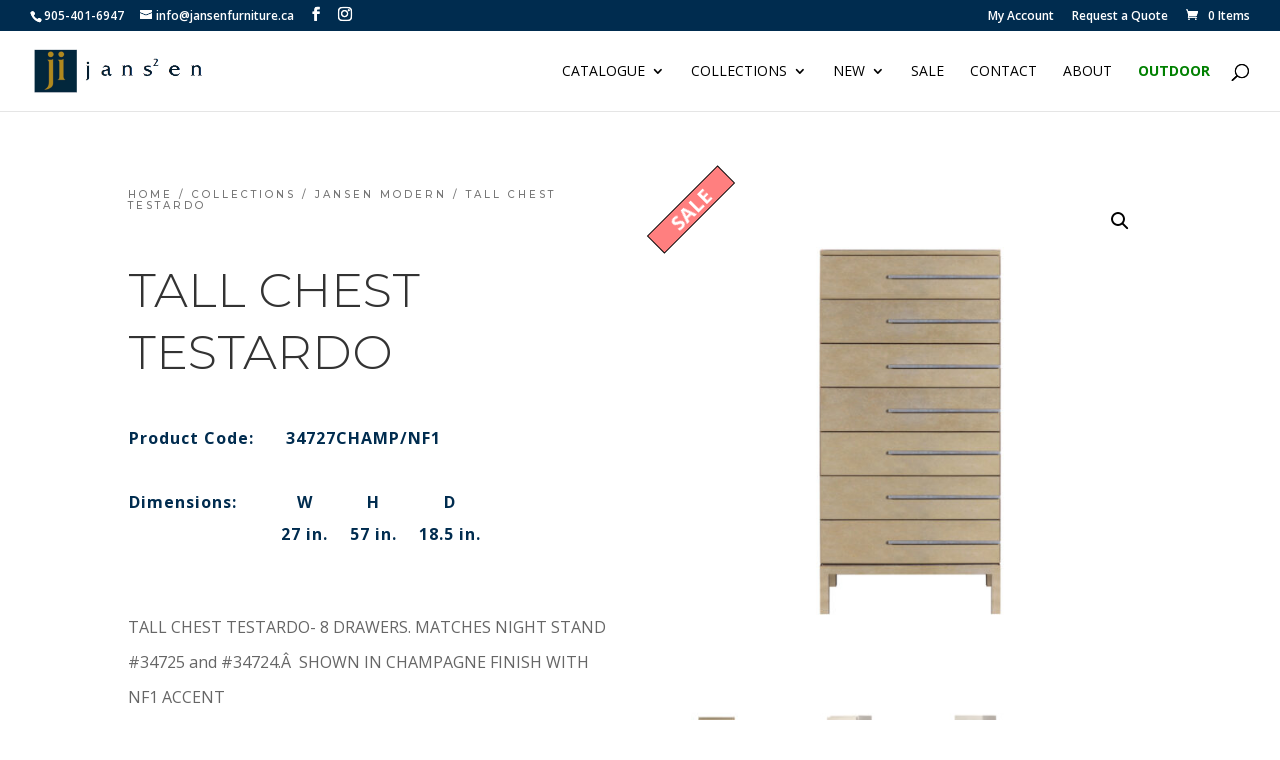

--- FILE ---
content_type: text/css
request_url: https://jansenfurniture.ca/wp-content/et-cache/1/1/global/et-divi-customizer-global.min.css?ver=1764696666
body_size: 809
content:
#top-header,#et-secondary-nav li ul{background-color:#002c4f}.et_header_style_centered .mobile_nav .select_page,.et_header_style_split .mobile_nav .select_page,.et_nav_text_color_light #top-menu>li>a,.et_nav_text_color_dark #top-menu>li>a,#top-menu a,.et_mobile_menu li a,.et_nav_text_color_light .et_mobile_menu li a,.et_nav_text_color_dark .et_mobile_menu li a,#et_search_icon:before,.et_search_form_container input,span.et_close_search_field:after,#et-top-navigation .et-cart-info{color:#000000}.et_search_form_container input::-moz-placeholder{color:#000000}.et_search_form_container input::-webkit-input-placeholder{color:#000000}.et_search_form_container input:-ms-input-placeholder{color:#000000}#top-menu li a,.et_search_form_container input{font-weight:normal;font-style:normal;text-transform:uppercase;text-decoration:none}.et_search_form_container input::-moz-placeholder{font-weight:normal;font-style:normal;text-transform:uppercase;text-decoration:none}.et_search_form_container input::-webkit-input-placeholder{font-weight:normal;font-style:normal;text-transform:uppercase;text-decoration:none}.et_search_form_container input:-ms-input-placeholder{font-weight:normal;font-style:normal;text-transform:uppercase;text-decoration:none}@media only screen and (min-width:981px){.et-fixed-header#top-header,.et-fixed-header#top-header #et-secondary-nav li ul{background-color:#002c4f}.et-fixed-header #top-menu a,.et-fixed-header #et_search_icon:before,.et-fixed-header #et_top_search .et-search-form input,.et-fixed-header .et_search_form_container input,.et-fixed-header .et_close_search_field:after,.et-fixed-header #et-top-navigation .et-cart-info{color:#000000!important}.et-fixed-header .et_search_form_container input::-moz-placeholder{color:#000000!important}.et-fixed-header .et_search_form_container input::-webkit-input-placeholder{color:#000000!important}.et-fixed-header .et_search_form_container input:-ms-input-placeholder{color:#000000!important}}@media only screen and (min-width:1350px){.et_pb_row{padding:27px 0}.et_pb_section{padding:54px 0}.single.et_pb_pagebuilder_layout.et_full_width_page .et_post_meta_wrapper{padding-top:81px}.et_pb_fullwidth_section{padding:0}}.outdoormenu a{color:green!important;font-weight:bold!important}.yith-ywraq-add-to-quote{display:none}@media (min-width:981px){#top-menu li.mega-menu>ul>li{width:14.2857142857%;min-height:195px;padding-top:1rem!important}#top-menu li.mega-menu>ul>li:nth-of-type(4n){clear:unset}#top-menu li.mega-menu>ul>li:nth-of-type(4n+1){clear:unset}#top-menu li.mega-menu>ul>li:nth-of-type(7n){clear:right}#top-menu li.mega-menu>ul>li:nth-of-type(7n+1){clear:left}}#top-menu li.mega-menu>ul>li>a{padding-left:10px}.nav li li{line-height:1rem}.nav li li a{font-size:0.8rem}#top-menu li.mega-menu>ul>li>a:first-child{border-bottom:1px solid #ccc}.billing_country-custom #billing_county{background-color:#eee;max-width:100%;border-width:0;border-radius:0;color:#000;font-size:14px;padding:16px;padding-right:32px;line-height:1.7em;border-style:solid}.woocommerce ul.products li.product .onsale,.woocommerce-page ul.products li.product .onsale{right:auto!important;left:-27px!important;margin:0!important;top:5px!important;padding:0px 5px 0px!important;color:white;background:rgba(255,0,0,0.5)!important;border-radius:0!important;border:1px solid black;transform:rotate(-45deg);width:100px;font-weight:bold!important}.woocommerce ul.products li.product,.woocommerce-page ul.products li.product{overflow:hidden}.woocommerce span.onsale,.woocommerce-page span.onsale{border-radius:0px!important;color:#fff;background:rgba(255,0,0,0.5)!important;font-size:20px;font-weight:bold!important;line-height:inherit!important;transform:rotate(-45deg);padding:0px 5px!important;width:100px;top:8px!important;left:-27px!important;border:1px solid black}.woocommerce div.product{overflow:hidden}.woocommerce span.onsale.oss,.woocommerce-page span.onsale.oss,.woocommerce ul.products li.product .onsale.oss,.woocommerce-page ul.products li.product .onsale.oss,.et-db #et-boc .et-l .et_pb_shop_0_tb_body ul.products li.product .onsale.oss{background-color:#002c4f!important;width:100%;padding-left:0%!important;margin-left:-30px!important;font-size:14px!important;margin-top:7%!important}

--- FILE ---
content_type: text/css
request_url: https://jansenfurniture.ca/wp-content/et-cache/1/1/4189/et-core-unified-cpt-tb-34-tb-51-deferred-4189.min.css?ver=1764978596
body_size: 1098
content:
.product .upsells h2:first-child{display:none}.et_pb_row_0_tb_body.et_pb_row{padding-top:27px!important;padding-right:0px!important;padding-bottom:0px!important;padding-left:0px!important;padding-top:27px;padding-right:0px;padding-bottom:0;padding-left:0px}.et_pb_row_0_tb_body,body #page-container .et-db #et-boc .et-l .et_pb_row_0_tb_body.et_pb_row,body.et_pb_pagebuilder_layout.single #page-container #et-boc .et-l .et_pb_row_0_tb_body.et_pb_row,body.et_pb_pagebuilder_layout.single.et_full_width_page #page-container .et_pb_row_0_tb_body.et_pb_row{max-width:1280px}.et_pb_text_0_tb_body h1{font-family:'Montserrat',Helvetica,Arial,Lucida,sans-serif;font-weight:300;font-size:70px;line-height:1.3em}.et_pb_text_0_tb_body h4{font-family:'Montserrat',Helvetica,Arial,Lucida,sans-serif;font-weight:500;text-transform:uppercase;font-size:11px;color:#002C4F!important;letter-spacing:3px}.et_pb_text_1_tb_body h1{font-family:'Montserrat',Helvetica,Arial,Lucida,sans-serif;font-weight:300;font-size:3rem;line-height:1.3em}.et_pb_text_1_tb_body h4,.et_pb_text_3_tb_body h4{font-family:'Montserrat',Helvetica,Arial,Lucida,sans-serif;font-weight:500;text-transform:uppercase;font-size:11px;color:#ef6f49!important;letter-spacing:3px}.et_pb_wc_tabs_0_tb_body.et_pb_tabs .et_pb_tab p{line-height:1.9em}.et_pb_wc_tabs_0_tb_body.et_pb_tabs .et_pb_all_tabs .et_pb_tab,.et_pb_wc_stock_0_tb_body .et_pb_module_inner .stock.in-stock{font-weight:700;font-size:1rem;color:#002C4F!important;letter-spacing:1px;line-height:1.9em}.et_pb_wc_tabs_0_tb_body.et_pb_tabs,.et_pb_wc_tabs_0_tb_body.et_pb_tabs .et_pb_tabs_controls li,.et_pb_wc_tabs_0_tb_body.et_pb_tabs .et_pb_tabs_controls li.et_pb_tab_active,.et_pb_wc_tabs_0_tb_body.et_pb_tabs .et_pb_tab{border:none;padding:0;margin:0}.et_pb_wc_tabs_0_tb_body.et_pb_tabs .et_pb_tabs_controls{display:none}.et_pb_wc_stock_0_tb_body .et_pb_module_inner .stock.out-of-stock{font-weight:700;font-size:1rem;color:#E02B20!important;letter-spacing:1px;line-height:1.9em}.et_pb_text_2_tb_body{line-height:2.2em;font-size:16px;line-height:2.2em}.et_pb_wc_upsells_0_tb_body ul.products li.product span.onsale,.et_pb_wc_images_0_tb_body ul.products li.product span.onsale{padding-top:6px!important;padding-right:18px!important;padding-bottom:6px!important;padding-left:18px!important;margin-top:0px!important;margin-right:0px!important;margin-bottom:0px!important;margin-left:0px!important}.et_pb_divider_0_tb_body{margin-bottom:0px!important;max-width:70px}.et_pb_divider_0_tb_body:before{border-top-color:#ef6f49}.et_pb_text_3_tb_body h2{font-family:'Montserrat',Helvetica,Arial,Lucida,sans-serif;font-weight:300;font-size:42px;line-height:1.5em}.et_pb_text_3_tb_body{max-width:700px}.et_pb_button_0_tb_body_wrapper .et_pb_button_0_tb_body,.et_pb_button_0_tb_body_wrapper .et_pb_button_0_tb_body:hover{padding-top:12px!important;padding-right:24px!important;padding-bottom:12px!important;padding-left:24px!important}body #page-container .et_pb_section .et_pb_button_0_tb_body{color:#1a2545!important;border-width:0px!important;border-radius:0px;letter-spacing:2px;font-size:13px;font-family:'Montserrat',Helvetica,Arial,Lucida,sans-serif!important;font-weight:600!important;text-transform:uppercase!important;background-color:rgba(26,37,69,0.08)}body #page-container .et_pb_section .et_pb_button_0_tb_body:before,body #page-container .et_pb_section .et_pb_button_0_tb_body:after{display:none!important}body #page-container .et_pb_section .et_pb_button_0_tb_body:hover{background-image:initial;background-color:rgba(26,37,69,0.16)}.et_pb_button_0_tb_body{transition:background-color 300ms ease 0ms}.et_pb_button_0_tb_body,.et_pb_button_0_tb_body:after{transition:all 300ms ease 0ms}.et_pb_wc_upsells_0_tb_body ul.products li.product h3,.et_pb_wc_upsells_0_tb_body ul.products li.product h1,.et_pb_wc_upsells_0_tb_body ul.products li.product h2,.et_pb_wc_upsells_0_tb_body ul.products li.product h4,.et_pb_wc_upsells_0_tb_body ul.products li.product h5,.et_pb_wc_upsells_0_tb_body ul.products li.product h6{font-family:'Montserrat',Helvetica,Arial,Lucida,sans-serif!important;font-weight:600!important;text-transform:uppercase!important;font-size:12px!important;letter-spacing:1px!important;line-height:1.8em!important}.et_pb_wc_upsells_0_tb_body ul.products li.product .star-rating{width:calc(5.4em + (0px * 4))}.et_pb_column_3_tb_body{padding-top:42px}@media only screen and (max-width:980px){.et_pb_text_0_tb_body h1{font-size:50px}.et_pb_text_1_tb_body h1{font-size:3rem}.et_pb_text_3_tb_body h2{font-size:32px}.et_pb_column_3_tb_body{padding-top:0px}}@media only screen and (max-width:767px){.et_pb_text_0_tb_body h1{font-size:40px}.et_pb_text_1_tb_body h1{font-size:3rem}.et_pb_text_3_tb_body h2{font-size:24px}.et_pb_column_3_tb_body{padding-top:0px}}.et_pb_section_0_tb_footer.et_pb_section{padding-top:0px;padding-right:0px;padding-bottom:54px;padding-left:0px}.et_pb_section_1_tb_footer.et_pb_section{padding-top:0px;padding-right:0px;padding-bottom:54px;padding-left:0px;background-color:#002C4F!important}.et_pb_row_0_tb_footer{background-color:#ffffff}.et_pb_row_0_tb_footer.et_pb_row{padding-top:80px!important;padding-right:60px!important;padding-bottom:50px!important;padding-left:60px!important;padding-top:80px;padding-right:60px;padding-bottom:50px;padding-left:60px}.et_pb_row_0_tb_footer,body #page-container .et-db #et-boc .et-l .et_pb_row_0_tb_footer.et_pb_row,body.et_pb_pagebuilder_layout.single #page-container #et-boc .et-l .et_pb_row_0_tb_footer.et_pb_row,body.et_pb_pagebuilder_layout.single.et_full_width_page #page-container .et_pb_row_0_tb_footer.et_pb_row{max-width:1200px}.et_pb_text_0_tb_footer h3{font-family:'Montserrat',Helvetica,Arial,Lucida,sans-serif;font-weight:300;font-size:26px;line-height:1.5em}.et_pb_text_0_tb_footer h4{font-family:'Montserrat',Helvetica,Arial,Lucida,sans-serif;font-weight:500;text-transform:uppercase;font-size:11px;color:#ef6f49!important;letter-spacing:3px}.et_pb_text_0_tb_footer{max-width:700px}.et_pb_text_2_tb_footer,.et_pb_text_1_tb_footer,.et_pb_text_3_tb_footer{line-height:1.9em;font-size:13px;line-height:1.9em}.et_pb_text_3_tb_footer.et_pb_text a,.et_pb_text_2_tb_footer.et_pb_text a,.et_pb_text_1_tb_footer.et_pb_text a{color:#ef6f49!important}.et_pb_text_3_tb_footer h2,.et_pb_text_3_tb_footer h1,.et_pb_text_3_tb_footer h3,.et_pb_text_2_tb_footer h5,.et_pb_text_3_tb_footer h5,.et_pb_text_3_tb_footer h6,.et_pb_text_2_tb_footer h6,.et_pb_text_3_tb_footer h4,.et_pb_text_2_tb_footer h2,.et_pb_text_2_tb_footer h4,.et_pb_text_2_tb_footer h1,.et_pb_text_1_tb_footer h6,.et_pb_text_1_tb_footer h5,.et_pb_text_1_tb_footer h4,.et_pb_text_1_tb_footer h3,.et_pb_text_1_tb_footer h2,.et_pb_text_1_tb_footer h1,.et_pb_text_2_tb_footer h3{font-family:'Montserrat',Helvetica,Arial,Lucida,sans-serif;font-weight:600;text-transform:uppercase;font-size:12px;letter-spacing:1px;line-height:1.8em}.et_pb_row_1_tb_footer.et_pb_row{padding-top:0px!important;padding-right:0px!important;padding-bottom:27px!important;padding-left:0px!important;padding-top:0;padding-right:0px;padding-bottom:27px;padding-left:0px}.et_pb_button_0_tb_footer_wrapper .et_pb_button_0_tb_footer,.et_pb_button_0_tb_footer_wrapper .et_pb_button_0_tb_footer:hover{padding-top:12px!important;padding-right:24px!important;padding-bottom:12px!important;padding-left:24px!important}.et_pb_button_0_tb_footer_wrapper{margin-top:-18px!important}body #page-container .et_pb_section .et_pb_button_0_tb_footer{color:#ffffff!important;border-width:0px!important;border-color:#E09902;border-radius:0px;letter-spacing:2px;font-size:13px;font-family:'Montserrat',Helvetica,Arial,Lucida,sans-serif!important;font-weight:600!important;text-transform:uppercase!important;background-color:#E09902}body #page-container .et_pb_section .et_pb_button_0_tb_footer:before,body #page-container .et_pb_section .et_pb_button_0_tb_footer:after{display:none!important}body #page-container .et_pb_section .et_pb_button_0_tb_footer:hover{background-image:initial;background-color:#d64228}.et_pb_button_0_tb_footer{transition:background-color 300ms ease 0ms}.et_pb_button_0_tb_footer,.et_pb_button_0_tb_footer:after{transition:all 300ms ease 0ms}.et_pb_social_media_follow_network_0_tb_footer a.icon{background-color:#3b5998!important}.et_pb_social_media_follow_network_1_tb_footer a.icon{background-color:#ea2c59!important}@media only screen and (max-width:980px){.et_pb_row_0_tb_footer.et_pb_row{padding-top:40px!important;padding-right:40px!important;padding-bottom:40px!important;padding-left:40px!important;padding-top:40px!important;padding-right:40px!important;padding-bottom:40px!important;padding-left:40px!important}.et_pb_column_1_tb_footer,.et_pb_column_2_tb_footer{padding-top:0px}}@media only screen and (max-width:767px){.et_pb_column_1_tb_footer,.et_pb_column_2_tb_footer{padding-top:0px}}